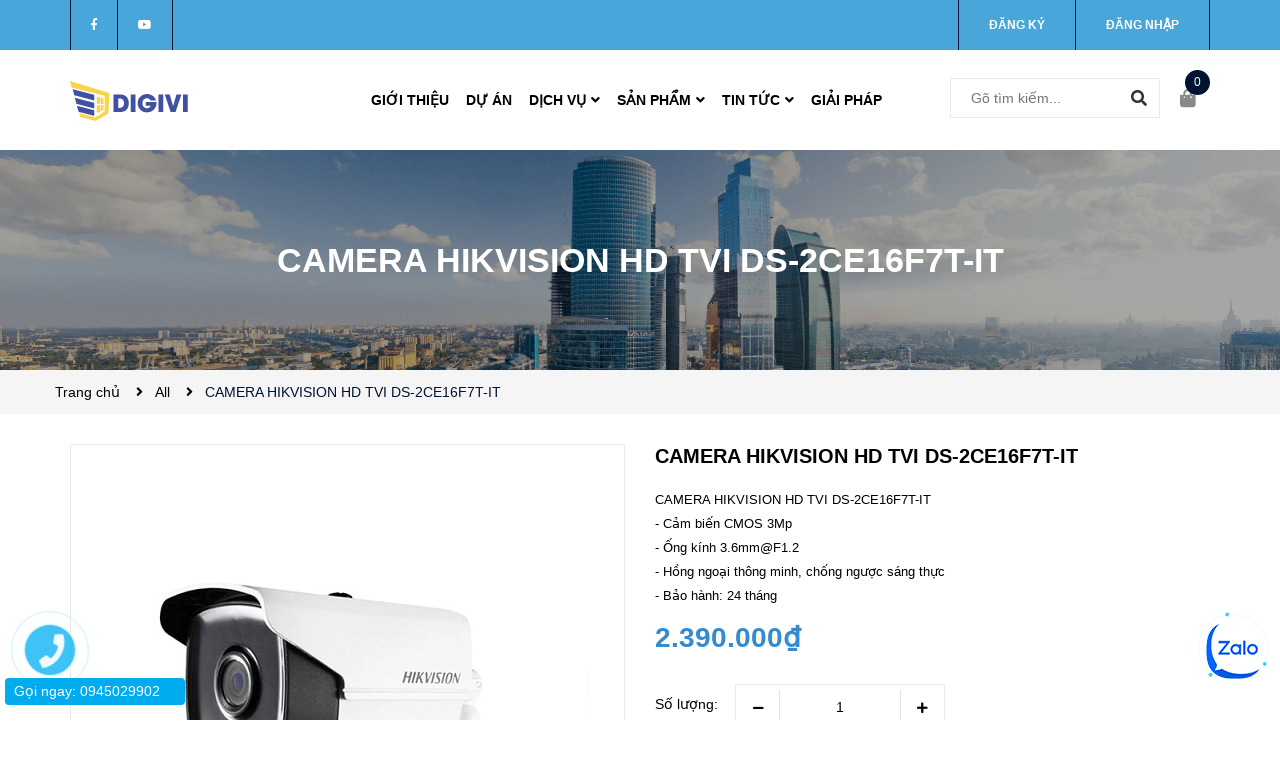

--- FILE ---
content_type: text/css
request_url: https://bizweb.dktcdn.net/100/039/231/themes/833649/assets/product_style.scss.css?1754962569467
body_size: 3194
content:
.form_background{width:100%;float:left}.sec_tab{padding:30px 0;overflow:hidden}.overflow-hidden{overflow:hidden}.title-product{color:#000;font-size:20px;line-height:24px;font-family:"Roboto","HelveticaNeue","Helvetica Neue",sans-serif;margin:0px 0 20px;font-weight:700;text-transform:uppercase}@media (max-width: 991px){.title-product{margin-top:10px;line-height:32px;font-size:24px}}.owl-recents .owl-nav{display:none}.social-sharing{margin-top:10px;display:inline-block}.social-sharing a{margin:0 5px}.wrap_image_details{width:100%;float:left;background:#fff;position:relative;z-index:444}.details-product .col_large_full{width:100% !important}.details-product .col_large_default{width:calc(100% - 100px) !important;float:right}@media (max-width: 767px){.details-product .col_large_default{width:calc(100% - 70px) !important}}#gallery_02 .slick-list{margin:-10px 0}@media (max-width: 767px){#gallery_02 .slick-list{margin:-5px 0}}#gallery_02 .slick-slide{margin:10px 0}@media (max-width: 767px){#gallery_02 .slick-slide{margin:5px 0}}#gallery_02 .slick-arrow{top:-45px;position:absolute;font-size:0;padding:0;border:0}#gallery_02 .slick-arrow:before{font-family:"Font Awesome\ 5 Free";background:#fff;font-weight:900;height:25px;width:25px;line-height:25px;font-size:14px;color:#363636;border:1px solid #e1e1e1;display:block;-webkit-transition:all ease 0.3s;-moz-transition:all ease 0.3s;-ms-transition:all ease 0.3s;-o-transition:all ease 0.3s;transition:all ease 0.3s}@media (max-width: 767px){#gallery_02 .slick-arrow{top:-25px}#gallery_02 .slick-arrow:before{width:20px;height:20px;line-height:20px}}#gallery_02 .slick-arrow:hover:before{background:#001232;color:#fff;border-color:#001232}#gallery_02 .slick-arrow.slick-prev{left:auto;right:65px}@media (max-width: 767px){#gallery_02 .slick-arrow.slick-prev{right:39px}}#gallery_02 .slick-arrow.slick-prev:before{content:"\f0d9"}#gallery_02 .slick-arrow.slick-next{right:25px}@media (max-width: 767px){#gallery_02 .slick-arrow.slick-next{right:15px}}#gallery_02 .slick-arrow.slick-next:before{content:"\f0da"}.slickthumb_relative_product_1{position:absolute;top:0;width:100px;float:left;margin-top:45px}@media (max-width: 767px){.slickthumb_relative_product_1{margin-top:25px;width:70px}}.thumb_product_details{margin:0 auto;float:left;padding-bottom:5px}.thumb_product_details .item a{display:flex;align-items:center;justify-content:center;background:#fff;border:2px solid #eaebf3;height:80px;width:80px}@media (max-width: 767px){.thumb_product_details .item a{width:50px;height:50px}}.thumb_product_details .item a img{width:auto;margin:0 auto;max-height:100%;max-width:100%}.thumb_product_details .item a:hover{border:2px solid #001232}.thumb_product_details .item a.active{border:2px solid #001232}.thumb_product_details .item a.active img{opacity:1}.thumb_product_details .owl-nav .owl-next,.thumb_product_details .owl-nav .owl-prev{top:40%}@media (max-width: 767px){.thumb_product_details{width:90%;margin-bottom:0}}@media (max-width: 374px){.thumb_product_details .owl-item .item a{display:flex !important;align-items:center !important;justify-content:center !important;height:70px !important;width:70px !important;display:block;border:solid 1px #ebebeb}.thumb_product_details .owl-item .item a img{max-height:100%;max-width:100%}.thumb_product_details .owl-item .item a.active{border-color:#001232}.thumb_product_details .owl-item .item a.active img{opacity:1}}.rte-summary{font-family:"Roboto",sans-serif;color:#000;font-size:14px}.rte-summary ul li,.rte-summary ol li{position:relative;padding-left:0px;margin-bottom:0}.social_share_product{display:block;text-align:center}.social_share_product .addthis_inline_share_toolbox{display:inline-block}#btnnewreview{font-size:14px;line-height:25px;font-weight:500;margin:0px;padding:5px 15px !important;background:#49a6db !important;border:solid 1px #49a6db !important;display:inline;border-radius:0px;color:#fff}.related-product{margin-bottom:30px;margin-top:80px}@media (max-width: 767px){.related-product .title_module_bbf_border h2{max-width:50%}}.related-product .product_related .slick-list{margin:0 -20px}.related-product .product_related .slick-slide{margin:0 20px}@media (max-width: 1199px) and (min-width: 992px){.related-product .product_related .item_product_main .product-thumbnail .image_thumb{height:212px}}@media (max-width: 991px) and (min-width: 768px){.related-product .product_related .item_product_main .product-thumbnail .image_thumb{height:220px}}@media (max-width: 480px) and (min-width: 376px){.related-product .product_related .item_product_main .product-thumbnail .image_thumb{height:180px}}@media (max-width: 375px){.related-product .product_related .item_product_main .product-thumbnail .image_thumb{height:140px}}@media (max-width: 1199px){.zoomContainer{display:none !important}.product-thumb .product-big-wrapper .large-img .zoomWrapper{width:auto !important;height:auto !important}.product-thumb .product-big-wrapper .large-img .zoomWrapper img{position:static !important}}@media (min-width: 1200px){.zoomLens{width:100px !important;height:100px !important}.zoomWrapper{width:100% !important}.zoomContainer{z-index:9999 !important}.zoomWrapper img{position:static !important;max-width:100% !important;height:auto !important}.zoomWrapper img ~ img{display:none !important}}@media (max-width: 767px){.zoomWrapper{width:100% !important;height:auto !important}.related-product{margin-top:0px}}.related-product{display:block;float:left;width:100%}.related-product .product_related{margin-top:20px}#recently-viewed-products .image{float:left;width:90px;margin-right:10px}#recently-viewed-products .info{width:calc(100% - 100px);float:right}.zoomWrapper{width:100% !important;height:auto !important}.zoomWrapper img{position:static !important;width:auto !important;height:auto !important;display:block;margin:0 auto}.zoomWrapper img ~ img{display:none !important}.product-tab .title_tab_details{background:#fbfbfb;border:solid 1px #ebebeb;width:100%;padding:0 20px;float:left;position:relative}.product-tab .title_tab_details h3{padding:0;margin:0;font-family:"Roboto",sans-serif;font-size:16px;font-weight:400;line-height:45px;color:#000}.product-tab .title_tab_details .star_title{position:absolute;right:20px;top:12px;font-family:"Roboto",sans-serif;font-size:14px;color:#000;font-weight:400}.product-tab .title_tab_details .star_title .reviews_details_product{float:left;display:inline-block}.product-tab .title_tab_details .star_title .reviews_details_product .bizweb-product-reviews-badge{margin:0;display:inline-block;float:right;text-align:left}.product-tab .tab_content_details{width:100%;float:left;padding:25px 0}.product-tab .tab_content_details .rte{font-family:"Roboto",sans-serif;font-size:14px;color:#898989;line-height:24px}.product-tab .tab_content_details .rte ul,.product-tab .tab_content_details .rte ol{padding-left:20px}.product-tab .tab_content_details .bizweb-product-reviews .title-bl{border-bottom:0px !important}.product-tab .tab_content_details .bizweb-product-reviews .title-bl h4{font-weight:400;font-family:"Roboto",sans-serif;font-size:14px;color:#49a6db}.product-tab .tab_content_details .bizweb-product-reviews #btnnewreview{border-radius:30px}.section_prd_feature .title_module{width:100%;float:left;text-align:center}.section_prd_feature .title_module h2{font-size:24px;font-weight:700;text-transform:uppercase;margin-bottom:20px;width:100%;float:left;font-family:"Roboto","HelveticaNeue","Helvetica Neue",sans-serif;font-weight:700}.section_prd_feature .title_module .title-desc{padding:0 50px;color:#898989;font-size:16px;margin-bottom:30px}@media (max-width: 767px){.section_prd_feature .title_module .title-desc{padding:0}}.section_prd_feature .slick-list{margin:0 -15px}.section_prd_feature .slick-slide{margin:0 15px}.tab_h{padding-bottom:25px;position:relative}.tab-wrap .tabs-title{display:inline-block;position:relative;z-index:9;margin:0 0 26px}.tab-wrap .tabs-title li{font-size:2.2rem;font-weight:700;text-transform:uppercase;position:relative;line-height:40px;float:left}.tab-wrap .tabs-title li:before{content:"|";color:#c9c9c9;padding:0 16px;color:#1c1c1c}.tab-wrap .tabs-title li:first-child:before{display:none}.tab-wrap .tabs-title li.current{color:#212121}.tab-wrap .tab-content{position:relative}ul.tabs li{background:none;display:inline-block;cursor:pointer}ul.tabs li.current{color:#000}.tab-content{opacity:0;visibility:hidden;height:0;overflow:hidden}.tab-content.current{opacity:1;visibility:visible;height:auto}.product-tab .tabs-title{margin-bottom:0px;padding-left:0px;text-align:left}@media (max-width: 767px){.product-tab .tabs-title{border:none}}.product-tab .tab-link{position:relative;display:inline-block;background:transparent;border-bottom:0px;margin:0;padding:14px;float:left;text-transform:uppercase;font-weight:600;-webkit-transition:color ease 0.3s;-moz-transition:color ease 0.3s;-ms-transition:color ease 0.3s;-o-transition:color ease 0.3s;transition:color ease 0.3s}@media (max-width: 767px){.product-tab .tab-link{width:100%;float:left;padding:0 30px;display:block;text-align:left;padding:12px;border-left:1px solid #ebebeb;border-right:1px solid #ebebeb}}@media (min-width: 300px){.product-tab .tab-link:nth-child(2){margin-left:0px}}@media (min-width: 768px){.product-tab .tab-link:nth-child(3){margin-left:0px}}.product-tab .tab-link h3{color:#000;margin:0;font-size:16px;font-family:"Roboto",sans-serif}.product-tab .tab-link span{color:#000;text-transform:uppercase;font-size:14px}@media (min-width: 300px) and (max-width: 767px){.product-tab .tab-link:first-child{border-top:1px solid #ebebeb}.product-tab .tab-link h3:before{content:"\f107";position:absolute;top:0;right:0;bottom:0;display:flex;justify-content:center;align-items:center;left:calc(100% - 40px);font-family:'Font Awesome\ 5 Free';font-size:16px;color:#363636;font-weight:900}}@media (min-width: 300px) and (max-width: 767px){.product-tab .tab-link.current{background:#333}.product-tab .tab-link.current h3{color:#fff}.product-tab .tab-link.current h3:before{content:"\f106";color:#fff;font-size:16px;font-weight:900;font-family:'Font Awesome\ 5 Free'}.product-tab .tab-link.current h3 span{color:#fff}}@media (min-width: 768px){.product-tab .tab-link:hover,.product-tab .tab-link.current{background:#363636}.product-tab .tab-link:hover h3,.product-tab .tab-link.current h3{color:#fff;position:relative}.product-tab .tab-link:hover h3 span,.product-tab .tab-link.current h3 span{color:#fff}}.product-tab .tab-link.current:before{font-family:'Font Awesome\ 5 Free';font-weight:900;font-size:24px;color:#fff;content:"\f106";position:absolute;right:0px;top:6px;content:none}.product-tab .tab-link.current .rte{color:#9d9c9c;font-weight:300;font-size:14px;border:solid 0px #ebebeb;border-top:0px;font-family:"Roboto",sans-serif}.product-tab li:last-child h3 span:after{content:none}.product-tab .tab-content.current{padding:15px;border:1px solid #e1e1e1;border-top:#363636 2px solid}.product-tab .tab-content.current .rte{color:#707070;border-top:none;padding:40px 0px 60px 0px;font-size:15px;font-family:"Roboto",sans-serif}.product-tab .tab-content.current .rte p{color:#707070}.product-tab .tab-content.current .rte ol,.product-tab .tab-content.current .rte ul{padding-left:15px}@media (max-width: 1199px){.product-tab .tab-content.current .rte{padding:30px 0 60px 0}}.product-tab .content_extab.current .rte{padding:0px 0px}.product-tab .content_extab.current .rte img{max-width:100%}@media (min-width: 300px){.product-tab .content_extab.current .rte{color:#707070;font-weight:400;font-size:15px;width:100%;font-family:"Roboto",sans-serif}.product-tab .content_extab.current .rte img{max-width:100%}}.content_extab{opacity:0;visibility:hidden;height:0;overflow:hidden}.content_extab.current{opacity:1;visibility:visible;height:auto}.tagslist label{font-weight:600;float:left;line-height:40px;text-transform:uppercase;margin-right:10px}.tagslist a{color:#505050;font-size:12px;padding:0 10px;border:#001232 1px solid;margin:0 10px 10px 0;height:40px;display:flex;align-items:center;float:left;position:relative;overflow:hidden;-webkit-transition:all ease 0.3s;-moz-transition:all ease 0.3s;-ms-transition:all ease 0.3s;-o-transition:all ease 0.3s;transition:all ease 0.3s}.tagslist a:before{content:"";position:absolute;top:0;bottom:0;left:-3px;width:3px;background:#001232;z-index:2;-webkit-transition:all ease 0.3s;-moz-transition:all ease 0.3s;-ms-transition:all ease 0.3s;-o-transition:all ease 0.3s;transition:all ease 0.3s}.tagslist a:after{border-top:10px solid transparent;border-left:5px solid #001232;border-bottom:10px solid transparent;content:"";position:absolute;left:-5px;top:20%;z-index:1;-webkit-transition:all ease 0.3s;-moz-transition:all ease 0.3s;-ms-transition:all ease 0.3s;-o-transition:all ease 0.3s;transition:all ease 0.3s}.tagslist a:hover{color:#001232;border-color:#001232;padding:0 5px 0 15px}.tagslist a:hover:before{-moz-transform:translateX(3px);-o-transform:translateX(3px);-ms-transform:translateX(3px);-webkit-transform:translateX(3px);transform:translateX(3px)}.tagslist a:hover:after{-moz-transform:translateX(7px);-o-transform:translateX(7px);-ms-transform:translateX(7px);-webkit-transform:translateX(7px);transform:translateX(7px);width:5px;overflow:hidden}.wrap_tab_ed{width:100%;float:left;padding:0px 0 0;margin-bottom:20px}.bg_white{background:#fff}@media (min-width: 1200px){.sec_lq .product_related .item_product_main .product-thumbnail .image_thumb{height:216px}}@media (min-width: 992px) and (max-width: 1199px){.sec_lq .product_related .item_product_main .product-thumbnail .image_thumb{height:176px}}@media (min-width: 768px) and (max-width: 991px){.sec_lq .product_related .item_product_main .product-thumbnail .image_thumb{height:230px}}
